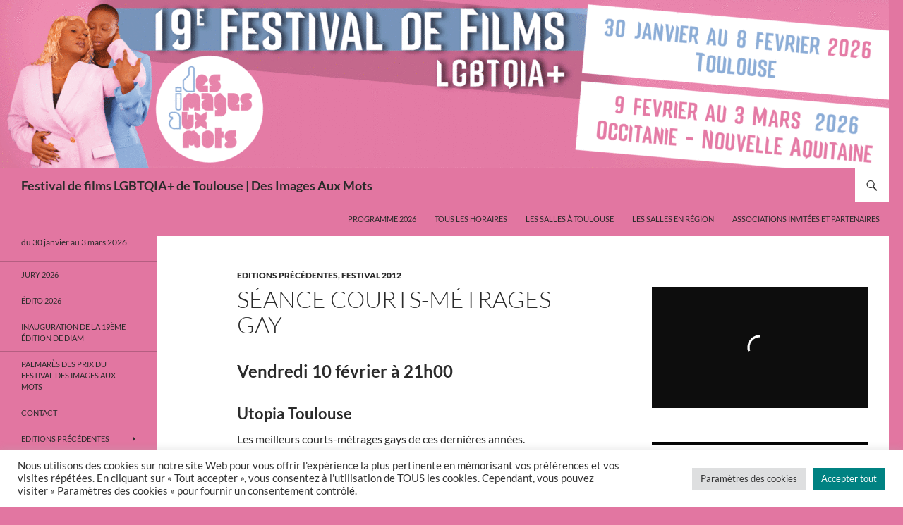

--- FILE ---
content_type: application/xml
request_url: https://dmxleo.dailymotion.com/cdn/manifest/video/x9vrsyk.m3u8?af=2%2C7%2C8%2C9&vv=1%2C2%2C3%2C4%2C5%2C6%2C7%2C8%2C11%2C12%2C13%2C14&mm=video%2Fmp4%2Cvideo%2Fwebm%2Caudio%2Fmp4%2Caudio%2Fmpeg%2Caudio%2Faac%2Caudio%2Fmpeg3%2Caudio%2Fmp3%2Caudio%2Fvnd.wave%2Caudio%2Fwav%2Caudio%2Fwave%2Caudio%2Fogg%2Caudio%2Fvorbis%2Cimage%2Fjpeg%2Cimage%2Fpng%2Cimage%2Fwebp%2Cimage%2Fsvg%2Bxml&cse=1jfcg1bj69d66561525&rts=727750&rhv=1&cen=prod&rla=en&cpr=default&eb=https%3A%2F%2Fwww.des-images-aux-mots.fr%2Fseance-courts-metrages-gay%2F&ps=306x172&td=www.des-images-aux-mots.fr&reader_gdpr_flag=0&reader_gdpr_consent=&gdpr_binary_consent=opt-out&gdpr_comes_from_infopack=0&reader_us_privacy=1---&vl=-1&ciid=1jfcg1bj69d66561525_VMAP_0_0&cidx=0&sidx=0&vidIdx=0&omp=Dailymotion%2F1.0&omn=0&imal=1&3pcb=0&rap=1&apo=monetization&pos=1&pbm=2
body_size: 4775
content:
<?xml version="1.0" encoding="UTF-8"?><vmap:VMAP xmlns:vmap="http://www.iab.net/videosuite/vmap" version="1.0"><vmap:AdBreak breakType="linear" breakId="preroll1" timeOffset="start"><vmap:AdSource id="preroll1"><vmap:VASTAdData><VAST version="3.0"><Ad><InLine><AdSystem>Leo</AdSystem><AdTitle>noad</AdTitle><Extensions><Extension type="dailymotion" source="dailymotion">{"noAd":{"reasonId":1106,"reason":"viewing context|bot-detected"},"inventoryId":"a94a8640-3c8b-4b3e-9fd7-fde709b2d4f4"}</Extension></Extensions></InLine></Ad></VAST></vmap:VASTAdData></vmap:AdSource><vmap:Extensions><vmap:Extension type="dailymotion" source="dailymotion"><![CDATA[{"timeout":15000}]]></vmap:Extension></vmap:Extensions></vmap:AdBreak><vmap:AdBreak breakType="linear,nonlinear" breakId="midroll1-1" timeOffset="00:02:00"><vmap:AdSource id="midroll1-1"><vmap:AdTagURI templateType="vast3">https://dmxleo.dailymotion.com/cdn/manifest/video/x9vrsyk.m3u8?auth=[base64]&amp;vv=1%2C2%2C3%2C4%2C5%2C6%2C7%2C8%2C11%2C12%2C13%2C14&amp;sec=1&amp;reader.player=dailymotion&amp;plt=1&amp;cen=prod&amp;3pcb=0&amp;rla=en&amp;rhv=1&amp;reader_us_privacy=1---&amp;eb=https%3A%2F%2Fwww.des-images-aux-mots.fr%2Fseance-courts-metrages-gay%2F&amp;dmngv=1.0&amp;dmng=Dailymotion&amp;cpr=default&amp;battr=9%2C10%2C11%2C12%2C13%2C14%2C17&amp;apo=monetization&amp;pbm=2&amp;mm=video%2Fmp4%2Cvideo%2Fwebm%2Caudio%2Fmp4%2Caudio%2Fmpeg%2Caudio%2Faac%2Caudio%2Fmpeg3%2Caudio%2Fmp3%2Caudio%2Fvnd.wave%2Caudio%2Fwav%2Caudio%2Fwave%2Caudio%2Fogg%2Caudio%2Fvorbis%2Cimage%2Fjpeg%2Cimage%2Fpng%2Cimage%2Fwebp%2Cimage%2Fsvg%2Bxml&amp;rts=727750&amp;lnrt=1&amp;dlvr=1%2C2&amp;cse=1jfcg1bj69d66561525&amp;cbrs=1&amp;r=v</vmap:AdTagURI></vmap:AdSource><vmap:Extensions><vmap:Extension type="dailymotion" source="dailymotion"><![CDATA[{"timeout":15000}]]></vmap:Extension></vmap:Extensions></vmap:AdBreak><vmap:AdBreak breakType="linear" breakId="postroll1" timeOffset="end"><vmap:AdSource id="postroll1"><vmap:AdTagURI templateType="vast3">https://dmxleo.dailymotion.com/cdn/manifest/video/x9vrsyk.m3u8?auth=[base64]&amp;vv=1%2C2%2C3%2C4%2C5%2C6%2C7%2C8%2C11%2C12%2C13%2C14&amp;sec=1&amp;reader.player=dailymotion&amp;plt=1&amp;cen=prod&amp;3pcb=0&amp;rla=en&amp;rhv=1&amp;reader_us_privacy=1---&amp;eb=https%3A%2F%2Fwww.des-images-aux-mots.fr%2Fseance-courts-metrages-gay%2F&amp;dmngv=1.0&amp;dmng=Dailymotion&amp;cpr=default&amp;battr=9%2C10%2C11%2C12%2C13%2C14%2C17&amp;apo=monetization&amp;pbm=2&amp;mm=video%2Fmp4%2Cvideo%2Fwebm%2Caudio%2Fmp4%2Caudio%2Fmpeg%2Caudio%2Faac%2Caudio%2Fmpeg3%2Caudio%2Fmp3%2Caudio%2Fvnd.wave%2Caudio%2Fwav%2Caudio%2Fwave%2Caudio%2Fogg%2Caudio%2Fvorbis%2Cimage%2Fjpeg%2Cimage%2Fpng%2Cimage%2Fwebp%2Cimage%2Fsvg%2Bxml&amp;rts=727750&amp;lnrt=1&amp;dlvr=1%2C2&amp;cse=1jfcg1bj69d66561525&amp;cbrs=1&amp;r=v</vmap:AdTagURI></vmap:AdSource><vmap:Extensions><vmap:Extension type="dailymotion" source="dailymotion"><![CDATA[{"timeout":15000}]]></vmap:Extension></vmap:Extensions></vmap:AdBreak><vmap:Extensions><vmap:Extension type="dailymotion" source="dmx"><![CDATA[{"asid":3}]]></vmap:Extension></vmap:Extensions></vmap:VMAP>